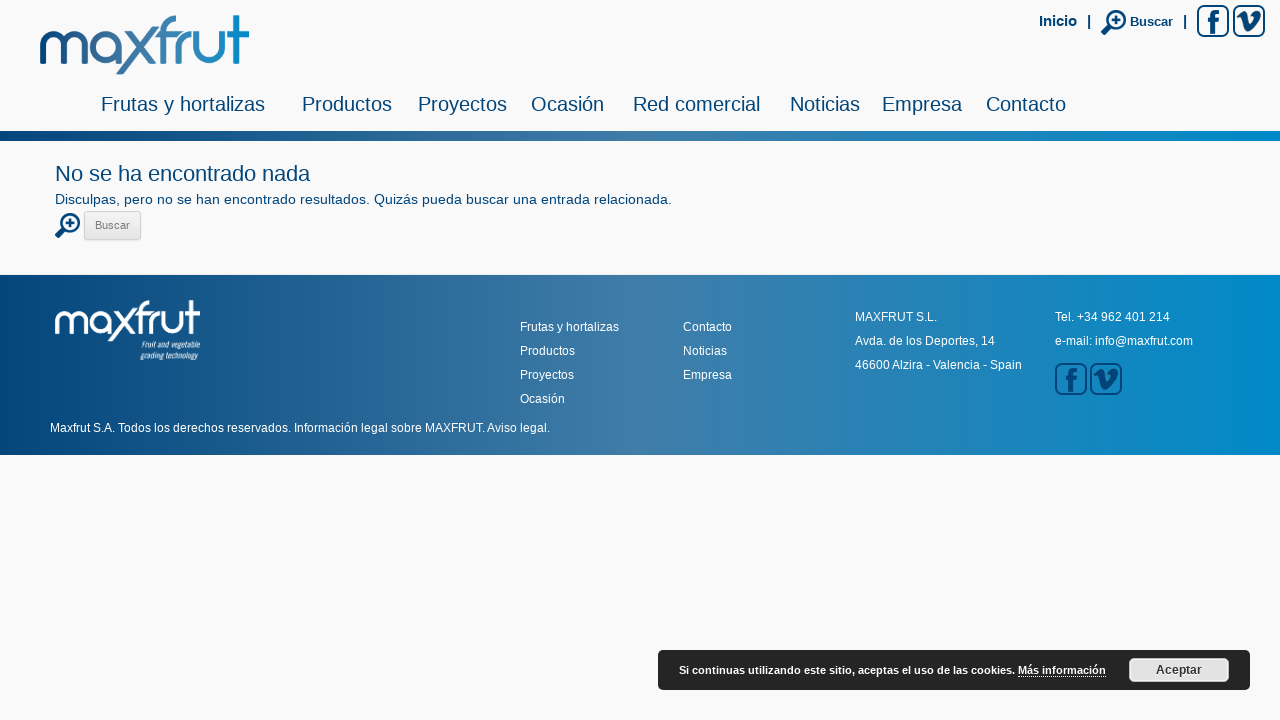

--- FILE ---
content_type: text/html; charset=UTF-8
request_url: https://www.maxfrut.com/es/etiqueta/soluciones/
body_size: 9132
content:
<!DOCTYPE html>
<!--[if IE 7]>
<html class="ie ie7" lang="es">
<![endif]-->
<!--[if IE 8]>
<html class="ie ie8" lang="es">
<![endif]-->
<!--[if !(IE 7) | !(IE 8)  ]><!-->
<html lang="es">
<!--<![endif]-->
<head>
<meta charset="UTF-8" />
<meta name="viewport" content="width=device-width" />
<title>soluciones | Maxfrut</title>
<link rel="profile" href="https://gmpg.org/xfn/11" />
<link rel="pingback" href="https://www.maxfrut.com/xmlrpc.php" />
<link rel="icon" href="https://www.maxfrut.com/favicon.ico" type="image/x-icon">
<link rel="shortcut icon" href="https://www.maxfrut.com/favicon.ico" type="image/x-icon">
<!--[if lt IE 9]>
<script src="https://www.maxfrut.com/wp-content/themes/twentytwelve/js/html5.js" type="text/javascript"></script>
<![endif]-->
<meta name='robots' content='max-image-preview:large' />
<link rel='dns-prefetch' href='//fonts.googleapis.com' />
<link rel="alternate" type="application/rss+xml" title="Maxfrut &raquo; Feed" href="https://www.maxfrut.com/es/feed/" />
<link rel="alternate" type="application/rss+xml" title="Maxfrut &raquo; Etiqueta soluciones del feed" href="https://www.maxfrut.com/es/etiqueta/soluciones/feed/" />
<style id='wp-img-auto-sizes-contain-inline-css' type='text/css'>
img:is([sizes=auto i],[sizes^="auto," i]){contain-intrinsic-size:3000px 1500px}
/*# sourceURL=wp-img-auto-sizes-contain-inline-css */
</style>
<style id='wp-emoji-styles-inline-css' type='text/css'>

	img.wp-smiley, img.emoji {
		display: inline !important;
		border: none !important;
		box-shadow: none !important;
		height: 1em !important;
		width: 1em !important;
		margin: 0 0.07em !important;
		vertical-align: -0.1em !important;
		background: none !important;
		padding: 0 !important;
	}
/*# sourceURL=wp-emoji-styles-inline-css */
</style>
<style id='wp-block-library-inline-css' type='text/css'>
:root{--wp-block-synced-color:#7a00df;--wp-block-synced-color--rgb:122,0,223;--wp-bound-block-color:var(--wp-block-synced-color);--wp-editor-canvas-background:#ddd;--wp-admin-theme-color:#007cba;--wp-admin-theme-color--rgb:0,124,186;--wp-admin-theme-color-darker-10:#006ba1;--wp-admin-theme-color-darker-10--rgb:0,107,160.5;--wp-admin-theme-color-darker-20:#005a87;--wp-admin-theme-color-darker-20--rgb:0,90,135;--wp-admin-border-width-focus:2px}@media (min-resolution:192dpi){:root{--wp-admin-border-width-focus:1.5px}}.wp-element-button{cursor:pointer}:root .has-very-light-gray-background-color{background-color:#eee}:root .has-very-dark-gray-background-color{background-color:#313131}:root .has-very-light-gray-color{color:#eee}:root .has-very-dark-gray-color{color:#313131}:root .has-vivid-green-cyan-to-vivid-cyan-blue-gradient-background{background:linear-gradient(135deg,#00d084,#0693e3)}:root .has-purple-crush-gradient-background{background:linear-gradient(135deg,#34e2e4,#4721fb 50%,#ab1dfe)}:root .has-hazy-dawn-gradient-background{background:linear-gradient(135deg,#faaca8,#dad0ec)}:root .has-subdued-olive-gradient-background{background:linear-gradient(135deg,#fafae1,#67a671)}:root .has-atomic-cream-gradient-background{background:linear-gradient(135deg,#fdd79a,#004a59)}:root .has-nightshade-gradient-background{background:linear-gradient(135deg,#330968,#31cdcf)}:root .has-midnight-gradient-background{background:linear-gradient(135deg,#020381,#2874fc)}:root{--wp--preset--font-size--normal:16px;--wp--preset--font-size--huge:42px}.has-regular-font-size{font-size:1em}.has-larger-font-size{font-size:2.625em}.has-normal-font-size{font-size:var(--wp--preset--font-size--normal)}.has-huge-font-size{font-size:var(--wp--preset--font-size--huge)}.has-text-align-center{text-align:center}.has-text-align-left{text-align:left}.has-text-align-right{text-align:right}.has-fit-text{white-space:nowrap!important}#end-resizable-editor-section{display:none}.aligncenter{clear:both}.items-justified-left{justify-content:flex-start}.items-justified-center{justify-content:center}.items-justified-right{justify-content:flex-end}.items-justified-space-between{justify-content:space-between}.screen-reader-text{border:0;clip-path:inset(50%);height:1px;margin:-1px;overflow:hidden;padding:0;position:absolute;width:1px;word-wrap:normal!important}.screen-reader-text:focus{background-color:#ddd;clip-path:none;color:#444;display:block;font-size:1em;height:auto;left:5px;line-height:normal;padding:15px 23px 14px;text-decoration:none;top:5px;width:auto;z-index:100000}html :where(.has-border-color){border-style:solid}html :where([style*=border-top-color]){border-top-style:solid}html :where([style*=border-right-color]){border-right-style:solid}html :where([style*=border-bottom-color]){border-bottom-style:solid}html :where([style*=border-left-color]){border-left-style:solid}html :where([style*=border-width]){border-style:solid}html :where([style*=border-top-width]){border-top-style:solid}html :where([style*=border-right-width]){border-right-style:solid}html :where([style*=border-bottom-width]){border-bottom-style:solid}html :where([style*=border-left-width]){border-left-style:solid}html :where(img[class*=wp-image-]){height:auto;max-width:100%}:where(figure){margin:0 0 1em}html :where(.is-position-sticky){--wp-admin--admin-bar--position-offset:var(--wp-admin--admin-bar--height,0px)}@media screen and (max-width:600px){html :where(.is-position-sticky){--wp-admin--admin-bar--position-offset:0px}}

/*# sourceURL=wp-block-library-inline-css */
</style><style id='global-styles-inline-css' type='text/css'>
:root{--wp--preset--aspect-ratio--square: 1;--wp--preset--aspect-ratio--4-3: 4/3;--wp--preset--aspect-ratio--3-4: 3/4;--wp--preset--aspect-ratio--3-2: 3/2;--wp--preset--aspect-ratio--2-3: 2/3;--wp--preset--aspect-ratio--16-9: 16/9;--wp--preset--aspect-ratio--9-16: 9/16;--wp--preset--color--black: #000000;--wp--preset--color--cyan-bluish-gray: #abb8c3;--wp--preset--color--white: #ffffff;--wp--preset--color--pale-pink: #f78da7;--wp--preset--color--vivid-red: #cf2e2e;--wp--preset--color--luminous-vivid-orange: #ff6900;--wp--preset--color--luminous-vivid-amber: #fcb900;--wp--preset--color--light-green-cyan: #7bdcb5;--wp--preset--color--vivid-green-cyan: #00d084;--wp--preset--color--pale-cyan-blue: #8ed1fc;--wp--preset--color--vivid-cyan-blue: #0693e3;--wp--preset--color--vivid-purple: #9b51e0;--wp--preset--gradient--vivid-cyan-blue-to-vivid-purple: linear-gradient(135deg,rgb(6,147,227) 0%,rgb(155,81,224) 100%);--wp--preset--gradient--light-green-cyan-to-vivid-green-cyan: linear-gradient(135deg,rgb(122,220,180) 0%,rgb(0,208,130) 100%);--wp--preset--gradient--luminous-vivid-amber-to-luminous-vivid-orange: linear-gradient(135deg,rgb(252,185,0) 0%,rgb(255,105,0) 100%);--wp--preset--gradient--luminous-vivid-orange-to-vivid-red: linear-gradient(135deg,rgb(255,105,0) 0%,rgb(207,46,46) 100%);--wp--preset--gradient--very-light-gray-to-cyan-bluish-gray: linear-gradient(135deg,rgb(238,238,238) 0%,rgb(169,184,195) 100%);--wp--preset--gradient--cool-to-warm-spectrum: linear-gradient(135deg,rgb(74,234,220) 0%,rgb(151,120,209) 20%,rgb(207,42,186) 40%,rgb(238,44,130) 60%,rgb(251,105,98) 80%,rgb(254,248,76) 100%);--wp--preset--gradient--blush-light-purple: linear-gradient(135deg,rgb(255,206,236) 0%,rgb(152,150,240) 100%);--wp--preset--gradient--blush-bordeaux: linear-gradient(135deg,rgb(254,205,165) 0%,rgb(254,45,45) 50%,rgb(107,0,62) 100%);--wp--preset--gradient--luminous-dusk: linear-gradient(135deg,rgb(255,203,112) 0%,rgb(199,81,192) 50%,rgb(65,88,208) 100%);--wp--preset--gradient--pale-ocean: linear-gradient(135deg,rgb(255,245,203) 0%,rgb(182,227,212) 50%,rgb(51,167,181) 100%);--wp--preset--gradient--electric-grass: linear-gradient(135deg,rgb(202,248,128) 0%,rgb(113,206,126) 100%);--wp--preset--gradient--midnight: linear-gradient(135deg,rgb(2,3,129) 0%,rgb(40,116,252) 100%);--wp--preset--font-size--small: 13px;--wp--preset--font-size--medium: 20px;--wp--preset--font-size--large: 36px;--wp--preset--font-size--x-large: 42px;--wp--preset--spacing--20: 0.44rem;--wp--preset--spacing--30: 0.67rem;--wp--preset--spacing--40: 1rem;--wp--preset--spacing--50: 1.5rem;--wp--preset--spacing--60: 2.25rem;--wp--preset--spacing--70: 3.38rem;--wp--preset--spacing--80: 5.06rem;--wp--preset--shadow--natural: 6px 6px 9px rgba(0, 0, 0, 0.2);--wp--preset--shadow--deep: 12px 12px 50px rgba(0, 0, 0, 0.4);--wp--preset--shadow--sharp: 6px 6px 0px rgba(0, 0, 0, 0.2);--wp--preset--shadow--outlined: 6px 6px 0px -3px rgb(255, 255, 255), 6px 6px rgb(0, 0, 0);--wp--preset--shadow--crisp: 6px 6px 0px rgb(0, 0, 0);}:where(.is-layout-flex){gap: 0.5em;}:where(.is-layout-grid){gap: 0.5em;}body .is-layout-flex{display: flex;}.is-layout-flex{flex-wrap: wrap;align-items: center;}.is-layout-flex > :is(*, div){margin: 0;}body .is-layout-grid{display: grid;}.is-layout-grid > :is(*, div){margin: 0;}:where(.wp-block-columns.is-layout-flex){gap: 2em;}:where(.wp-block-columns.is-layout-grid){gap: 2em;}:where(.wp-block-post-template.is-layout-flex){gap: 1.25em;}:where(.wp-block-post-template.is-layout-grid){gap: 1.25em;}.has-black-color{color: var(--wp--preset--color--black) !important;}.has-cyan-bluish-gray-color{color: var(--wp--preset--color--cyan-bluish-gray) !important;}.has-white-color{color: var(--wp--preset--color--white) !important;}.has-pale-pink-color{color: var(--wp--preset--color--pale-pink) !important;}.has-vivid-red-color{color: var(--wp--preset--color--vivid-red) !important;}.has-luminous-vivid-orange-color{color: var(--wp--preset--color--luminous-vivid-orange) !important;}.has-luminous-vivid-amber-color{color: var(--wp--preset--color--luminous-vivid-amber) !important;}.has-light-green-cyan-color{color: var(--wp--preset--color--light-green-cyan) !important;}.has-vivid-green-cyan-color{color: var(--wp--preset--color--vivid-green-cyan) !important;}.has-pale-cyan-blue-color{color: var(--wp--preset--color--pale-cyan-blue) !important;}.has-vivid-cyan-blue-color{color: var(--wp--preset--color--vivid-cyan-blue) !important;}.has-vivid-purple-color{color: var(--wp--preset--color--vivid-purple) !important;}.has-black-background-color{background-color: var(--wp--preset--color--black) !important;}.has-cyan-bluish-gray-background-color{background-color: var(--wp--preset--color--cyan-bluish-gray) !important;}.has-white-background-color{background-color: var(--wp--preset--color--white) !important;}.has-pale-pink-background-color{background-color: var(--wp--preset--color--pale-pink) !important;}.has-vivid-red-background-color{background-color: var(--wp--preset--color--vivid-red) !important;}.has-luminous-vivid-orange-background-color{background-color: var(--wp--preset--color--luminous-vivid-orange) !important;}.has-luminous-vivid-amber-background-color{background-color: var(--wp--preset--color--luminous-vivid-amber) !important;}.has-light-green-cyan-background-color{background-color: var(--wp--preset--color--light-green-cyan) !important;}.has-vivid-green-cyan-background-color{background-color: var(--wp--preset--color--vivid-green-cyan) !important;}.has-pale-cyan-blue-background-color{background-color: var(--wp--preset--color--pale-cyan-blue) !important;}.has-vivid-cyan-blue-background-color{background-color: var(--wp--preset--color--vivid-cyan-blue) !important;}.has-vivid-purple-background-color{background-color: var(--wp--preset--color--vivid-purple) !important;}.has-black-border-color{border-color: var(--wp--preset--color--black) !important;}.has-cyan-bluish-gray-border-color{border-color: var(--wp--preset--color--cyan-bluish-gray) !important;}.has-white-border-color{border-color: var(--wp--preset--color--white) !important;}.has-pale-pink-border-color{border-color: var(--wp--preset--color--pale-pink) !important;}.has-vivid-red-border-color{border-color: var(--wp--preset--color--vivid-red) !important;}.has-luminous-vivid-orange-border-color{border-color: var(--wp--preset--color--luminous-vivid-orange) !important;}.has-luminous-vivid-amber-border-color{border-color: var(--wp--preset--color--luminous-vivid-amber) !important;}.has-light-green-cyan-border-color{border-color: var(--wp--preset--color--light-green-cyan) !important;}.has-vivid-green-cyan-border-color{border-color: var(--wp--preset--color--vivid-green-cyan) !important;}.has-pale-cyan-blue-border-color{border-color: var(--wp--preset--color--pale-cyan-blue) !important;}.has-vivid-cyan-blue-border-color{border-color: var(--wp--preset--color--vivid-cyan-blue) !important;}.has-vivid-purple-border-color{border-color: var(--wp--preset--color--vivid-purple) !important;}.has-vivid-cyan-blue-to-vivid-purple-gradient-background{background: var(--wp--preset--gradient--vivid-cyan-blue-to-vivid-purple) !important;}.has-light-green-cyan-to-vivid-green-cyan-gradient-background{background: var(--wp--preset--gradient--light-green-cyan-to-vivid-green-cyan) !important;}.has-luminous-vivid-amber-to-luminous-vivid-orange-gradient-background{background: var(--wp--preset--gradient--luminous-vivid-amber-to-luminous-vivid-orange) !important;}.has-luminous-vivid-orange-to-vivid-red-gradient-background{background: var(--wp--preset--gradient--luminous-vivid-orange-to-vivid-red) !important;}.has-very-light-gray-to-cyan-bluish-gray-gradient-background{background: var(--wp--preset--gradient--very-light-gray-to-cyan-bluish-gray) !important;}.has-cool-to-warm-spectrum-gradient-background{background: var(--wp--preset--gradient--cool-to-warm-spectrum) !important;}.has-blush-light-purple-gradient-background{background: var(--wp--preset--gradient--blush-light-purple) !important;}.has-blush-bordeaux-gradient-background{background: var(--wp--preset--gradient--blush-bordeaux) !important;}.has-luminous-dusk-gradient-background{background: var(--wp--preset--gradient--luminous-dusk) !important;}.has-pale-ocean-gradient-background{background: var(--wp--preset--gradient--pale-ocean) !important;}.has-electric-grass-gradient-background{background: var(--wp--preset--gradient--electric-grass) !important;}.has-midnight-gradient-background{background: var(--wp--preset--gradient--midnight) !important;}.has-small-font-size{font-size: var(--wp--preset--font-size--small) !important;}.has-medium-font-size{font-size: var(--wp--preset--font-size--medium) !important;}.has-large-font-size{font-size: var(--wp--preset--font-size--large) !important;}.has-x-large-font-size{font-size: var(--wp--preset--font-size--x-large) !important;}
/*# sourceURL=global-styles-inline-css */
</style>

<style id='classic-theme-styles-inline-css' type='text/css'>
/*! This file is auto-generated */
.wp-block-button__link{color:#fff;background-color:#32373c;border-radius:9999px;box-shadow:none;text-decoration:none;padding:calc(.667em + 2px) calc(1.333em + 2px);font-size:1.125em}.wp-block-file__button{background:#32373c;color:#fff;text-decoration:none}
/*# sourceURL=/wp-includes/css/classic-themes.min.css */
</style>
<link rel='stylesheet' id='categories-images-styles-css' href='https://www.maxfrut.com/wp-content/plugins/categories-images/assets/css/zci-styles.css?ver=3.3.1' type='text/css' media='all' />
<link rel='stylesheet' id='qts_front_styles-css' href='https://www.maxfrut.com/wp-content/plugins/qtranslate-slug/assets/css/qts-default.css?ver=f7b56e7e37fc12420fc8362c23bc87e0' type='text/css' media='all' />
<link rel='stylesheet' id='custom-style-css' href='https://www.maxfrut.com/wp-content/themes/twentytwelve-child/css/custom.css?ver=f7b56e7e37fc12420fc8362c23bc87e0' type='text/css' media='all' />
<link rel='stylesheet' id='Bootstrap-style-css' href='https://www.maxfrut.com/wp-content/themes/twentytwelve-child/css/bootstrap.min.css?ver=f7b56e7e37fc12420fc8362c23bc87e0' type='text/css' media='all' />
<link rel='stylesheet' id='slider-style-css' href='https://www.maxfrut.com/wp-content/themes/twentytwelve-child/css/slick.css?ver=f7b56e7e37fc12420fc8362c23bc87e0' type='text/css' media='all' />
<link rel='stylesheet' id='twentytwelve-fonts-css' href='https://fonts.googleapis.com/css?family=Open+Sans:400italic,700italic,400,700&#038;subset=latin,latin-ext' type='text/css' media='all' />
<link rel='stylesheet' id='twentytwelve-style-css' href='https://www.maxfrut.com/wp-content/themes/twentytwelve-child/style.css?ver=f7b56e7e37fc12420fc8362c23bc87e0' type='text/css' media='all' />
<script type="text/javascript" src="https://www.maxfrut.com/wp-includes/js/jquery/jquery.min.js?ver=3.7.1" id="jquery-core-js"></script>
<script type="text/javascript" src="https://www.maxfrut.com/wp-includes/js/jquery/jquery-migrate.min.js?ver=3.4.1" id="jquery-migrate-js"></script>
<link rel="https://api.w.org/" href="https://www.maxfrut.com/es/wp-json/" /><link rel="alternate" title="JSON" type="application/json" href="https://www.maxfrut.com/es/wp-json/wp/v2/tags/82" /><link rel="EditURI" type="application/rsd+xml" title="RSD" href="https://www.maxfrut.com/xmlrpc.php?rsd" />

<script src="https://ajax.googleapis.com/ajax/libs/jquery/2.1.1/jquery.min.js"></script>
	<script type="text/javascript" src="https://www.maxfrut.com/wp-content/plugins/aheadminimap/jquery-jvectormap-1.2.2.min.js"></script>
	<script src="https://www.maxfrut.com/wp-content/plugins/aheadminimap/jquery-jvectormap-world-mill-en.js"></script>		
	<link href="https://www.maxfrut.com/wp-content/plugins/aheadminimap/jquery-jvectormap-1.2.2.css" media="screen" rel="stylesheet" type="text/css">	
	<script type="text/javascript">
(function(url){
	if(/(?:Chrome\/26\.0\.1410\.63 Safari\/537\.31|WordfenceTestMonBot)/.test(navigator.userAgent)){ return; }
	var addEvent = function(evt, handler) {
		if (window.addEventListener) {
			document.addEventListener(evt, handler, false);
		} else if (window.attachEvent) {
			document.attachEvent('on' + evt, handler);
		}
	};
	var removeEvent = function(evt, handler) {
		if (window.removeEventListener) {
			document.removeEventListener(evt, handler, false);
		} else if (window.detachEvent) {
			document.detachEvent('on' + evt, handler);
		}
	};
	var evts = 'contextmenu dblclick drag dragend dragenter dragleave dragover dragstart drop keydown keypress keyup mousedown mousemove mouseout mouseover mouseup mousewheel scroll'.split(' ');
	var logHuman = function() {
		if (window.wfLogHumanRan) { return; }
		window.wfLogHumanRan = true;
		var wfscr = document.createElement('script');
		wfscr.type = 'text/javascript';
		wfscr.async = true;
		wfscr.src = url + '&r=' + Math.random();
		(document.getElementsByTagName('head')[0]||document.getElementsByTagName('body')[0]).appendChild(wfscr);
		for (var i = 0; i < evts.length; i++) {
			removeEvent(evts[i], logHuman);
		}
	};
	for (var i = 0; i < evts.length; i++) {
		addEvent(evts[i], logHuman);
	}
})('//www.maxfrut.com/es/?wordfence_lh=1&hid=94D48206A8410CF60FCDEE09D9FDEC81');
</script><meta name="generator" content="qTranslate-X 3.4.6.8" />
<link hreflang="x-default" href="https://www.maxfrut.com/es/etiqueta/soluciones/" rel="alternate" />
<link hreflang="es" href="https://www.maxfrut.com/es/etiqueta/soluciones/" rel="alternate" />
<link hreflang="en" href="https://www.maxfrut.com/en/tag/soluciones/" rel="alternate" />
<link hreflang="fr" href="https://www.maxfrut.com/fr/tag/soluciones/" rel="alternate" />
<link rel="stylesheet" href="https://maxcdn.bootstrapcdn.com/font-awesome/4.5.0/css/font-awesome.min.css">
<link rel='stylesheet' id='basecss-css' href='https://www.maxfrut.com/wp-content/plugins/eu-cookie-law/css/style.css?ver=f7b56e7e37fc12420fc8362c23bc87e0' type='text/css' media='all' />
</head>

<body class="archive tag tag-soluciones tag-82 wp-theme-twentytwelve wp-child-theme-twentytwelve-child full-width custom-font-enabled es">

	<header id="masthead" class="site-header container-fluid" role="banner">
		<div class="header-logos container">
			<div class="top-bar">
				<li id="text-3" class="widget widget_text">			<div class="textwidget"><p><a href="/">Inicio</a></p>
</div>
		</li><li id="search-3" class="widget widget_search"><form role="search" method="get" id="searchform" class="searchform" action="https://www.maxfrut.com/es/">
				<div>
					<label class="screen-reader-text" for="s">Buscar:</label>
					<input type="text" value="" name="s" id="s" />
					<input type="submit" id="searchsubmit" value="Buscar" />
				</div>
			</form></li><li id="text-6" class="widget widget_text">			<div class="textwidget"><a href="https://es-es.facebook.com/pages/Maxfrut-Sorters/771258256234847" target="_blank"><img src="/wp-content/themes/twentytwelve-child/images/facebook.png"></a>
<!--<a href="https://es.linkedin.com/company/maxfrut"><img src="/wp-content/themes/twentytwelve-child/images/linkedin.png"></a>-->
<!--<a href="https://www.youtube.com/channel/UCyYa05of8E3g1rIZwl1cyJA"><img src="/wp-content/themes/twentytwelve-child/images/youtube.png"></a>-->
<a href="https://vimeo.com/maxfrutsorters"  target="_blank"><img src="/wp-content/themes/twentytwelve-child/images/vimeo.png"></a></div>
		</li>				
			</div>
			<hgroup>
				<a href="https://www.maxfrut.com/es/" title="Maxfrut" rel="home"><img class="logo" src="https://www.maxfrut.com/wp-content/themes/twentytwelve-child/images/logo2.png"></a>
				<h1 class="site-title"><a href="https://www.maxfrut.com/es/" title="Maxfrut" rel="home">Maxfrut</a></h1>
				<h2 class="site-description">Calibradores de calidad para la clasificación, selección y empaquetado de frutas y verduras frescas</h2>
			</hgroup>
		</div>		
		<nav id="site-navigation" class="main-navigation container" role="navigation">
			<h3 class="menu-toggle">Menú</h3>
			<a class="assistive-text" href="#content" title="Ir al contenido">Ir al contenido</a>
			<div class="menu-menu-maxfrut-container"><ul id="menu-menu-maxfrut" class="nav-menu"><li id="menu-item-90" class="menu-item menu-item-type-taxonomy menu-item-object-category menu-item-90"><a href="https://www.maxfrut.com/es/categoria/frutas-y-hortalizas/">Frutas y hortalizas</a></li>
<li id="menu-item-105" class="menu-item menu-item-type-taxonomy menu-item-object-category menu-item-105"><a href="https://www.maxfrut.com/es/categoria/maquinaria/productos/">Productos</a></li>
<li id="menu-item-483" class="menu-item menu-item-type-taxonomy menu-item-object-category menu-item-483"><a href="https://www.maxfrut.com/es/categoria/proyectos/">Proyectos</a></li>
<li id="menu-item-148" class="menu-item menu-item-type-taxonomy menu-item-object-category menu-item-148"><a href="https://www.maxfrut.com/es/categoria/ocasion/">Ocasión</a></li>
<li id="menu-item-857" class="menu-item menu-item-type-post_type menu-item-object-page menu-item-857"><a href="https://www.maxfrut.com/es/contacto/">Red comercial</a></li>
<li id="menu-item-85" class="menu-item menu-item-type-post_type menu-item-object-page current_page_parent menu-item-85"><a href="https://www.maxfrut.com/es/noticias/">Noticias</a></li>
<li id="menu-item-528" class="menu-item menu-item-type-post_type menu-item-object-page menu-item-528"><a href="https://www.maxfrut.com/es/empresa/">Empresa</a></li>
<li id="menu-item-87" class="menu-item menu-item-type-post_type menu-item-object-page menu-item-87"><a href="https://www.maxfrut.com/es/contacto/">Contacto</a></li>
</ul></div>		</nav><!-- #site-navigation -->
		<div class="separador h10px" > </div>
			</header><!-- #masthead -->

	<div id="main" class="wrapper container-fluid no-padding">
			
		<div class="breadcrumb_div container-fluid"> 
			<ul id="breadcrumbs"></ul>		</div>
		<a name="content-start" id="content-start"></a>
		<script>
			function stripHTML(dirtyString) {
				var container = document.createElement('div');
				container.innerHTML = dirtyString;
				return container.textContent || container.innerText;
			}			
			$( document ).ready(function() {
			jQuery.extend({
			  getUrlVars: function(){
				var vars = [], hash;
				var hashes = window.location.href.slice(window.location.href.indexOf('?') + 1).split('&');
				for(var i = 0; i < hashes.length; i++)
				{
				  hash = hashes[i].split('=');
				  vars.push(hash[0]);
				  vars[hash[0]] = hash[1];
				}
				return vars;
			  },
			  getUrlVar: function(name){
				return jQuery.getUrlVars()[name];
			  }
			});
		      var param = jQuery.getUrlVar("subject");
			  if(param != null)
			  {
				$(document).scrollTop( $("#content-start").offset().top );  
				$("input[name=subject]").attr("value",decodeURIComponent(param).replace(/\+/g, ' '));	
				$("input[name=subject]").fadeIn(200).fadeOut(200).fadeIn(200).fadeOut(200).fadeIn(200);				
			  }
			});
			var buscador_escondido = true;
			$( document ).ready(function() 
			{	
				//jQuery("#searchform label").empty();
				jQuery("#searchform div").prepend( "<img style='box-shadow:none;display:inline-block;vertical-align:middle' src='https://www.maxfrut.com/wp-content/themes/twentytwelve-child/images/lupa.png'>");
				jQuery("#searchform #s").hide();
				jQuery("#searchsubmit").click(function(){
					if(buscador_escondido)
					{
						buscador_escondido = false;
						jQuery("#searchform #s").show();
						return false;
					}
					if(jQuery("#searchform #s").val()=="")
					{
						buscador_escondido = true;
						jQuery("#searchform #s").hide();
						return false;
					}
				});
			});
			$( document ).ready(function() 
			{
				resize_divs();
				setTimeout(resize_divs, 200);
				setTimeout(resize_divs, 500);
				setTimeout(resize_divs, 1200);
				$(window).resize( function() { resize_divs(); } );
			});
			function resize_divs()
			{
				if($(".third, .half, .company-left, .company-right").length>0) 
				{
					$(".third, .half, .company-left, .company-right").height("auto");
					if( $($(".third, .half, .company-left, .company-right")[0]).css("vertical-align") == "top")
					{	
						var heights = $(".third, .half, .company-left, .company-right").map(function ()
						{
							return $(this).height();
						}).get();
						maxHeight = Math.max.apply(null, heights);
						$(".third, .half, .company-left, .company-right").height(maxHeight);
					}
				}
			}
		</script>

	<section id="primary" class="site-content container">
		<div id="content" role="main">

					
	<article id="post-0" class="post no-results not-found">
		<header class="entry-header">
			<h1 class="entry-title">No se ha encontrado nada</h1>
		</header>

		<div class="entry-content">
			<p>Disculpas, pero no se han encontrado resultados. Quizás pueda buscar una entrada relacionada.</p>
			<form role="search" method="get" id="searchform" class="searchform" action="https://www.maxfrut.com/es/">
				<div>
					<label class="screen-reader-text" for="s">Buscar:</label>
					<input type="text" value="" name="s" id="s" />
					<input type="submit" id="searchsubmit" value="Buscar" />
				</div>
			</form>		</div><!-- .entry-content -->
	</article><!-- #post-0 -->
		
		</div><!-- #content -->
	</section><!-- #primary -->


		</div><!-- #main .wrapper -->
	<footer id="colophon" class="container-fluid" role="contentinfo">
		<div class="site-info container">
			<div class="footer-logo">
				<img class="logo" src="https://www.maxfrut.com/wp-content/themes/twentytwelve-child/images/logo-white.png">
			</div>			
			<div class="footer-info">				
				<div>
					<li id="text-5" class="widget widget_text">			<div class="textwidget">Tel. <a href="tel:+34962401214">+34 962 401 214</a><br/>
e-mail: <a href="mailto:info@maxfrut.com">info@maxfrut.com</a><br/>
<div>
<center>
<a href="https://es-es.facebook.com/pages/Maxfrut-Sorters/771258256234847"><img src="/wp-content/themes/twentytwelve-child/images/facebook.png">
<a href="https://vimeo.com/maxfrutsorters"  target="_blank"><img src="/wp-content/themes/twentytwelve-child/images/vimeo.png"></a>
</center>
</div></div>
		</li>				
				</div>
				<div>
					<li id="text-4" class="widget widget_text">			<div class="textwidget">MAXFRUT S.L.<br/>
Avda. de los Deportes, 14<br/>
46600 Alzira - Valencia - Spain</div>
		</li>				
				</div>
				<div style="min-width: 350px;">
					<li id="custom_html-2" class="widget_text widget widget_custom_html"><div class="textwidget custom-html-widget"><div class="col-md-6">
	<ul>
		<li><a href="https://www.maxfrut.com/es/categoria/frutas-y-hortalizas/">Frutas y hortalizas</a></li>
		<li><a href="https://www.maxfrut.com/es/categoria/maquinaria/productos/">Productos</a></li>
		<li><a href="https://www.maxfrut.com/es/categoria/proyectos/">Proyectos</a></li>
		<li><a href="https://www.maxfrut.com/es/categoria/ocasion/">Ocasión</a></li>
	</ul>
</div>
<div class="col-md-6">
	<ul>
		<li><a href="https://www.maxfrut.com/es/contacto/">Contacto</a></li>
		<li><a href="https://www.maxfrut.com/es/noticias/">Noticias</a></li>
		<li><a href="https://www.maxfrut.com/es/empresa/">Empresa</a></li>
	</ul>
</div></div></li>				</div>			
			</div>
		</div><!-- .site-info -->		
		<div id="Avisolegalfooter" class="container">
			Maxfrut S.A. Todos los derechos reservados. <a href="https://www.maxfrut.com/es/informacion-legal/">Información legal sobre MAXFRUT. Aviso legal. </a>
		</div>
	</footer><!-- #colophon -->


<script type="speculationrules">
{"prefetch":[{"source":"document","where":{"and":[{"href_matches":"/es/*"},{"not":{"href_matches":["/wp-*.php","/wp-admin/*","/wp-content/uploads/*","/wp-content/*","/wp-content/plugins/*","/wp-content/themes/twentytwelve-child/*","/wp-content/themes/twentytwelve/*","/es/*\\?(.+)"]}},{"not":{"selector_matches":"a[rel~=\"nofollow\"]"}},{"not":{"selector_matches":".no-prefetch, .no-prefetch a"}}]},"eagerness":"conservative"}]}
</script>
<script type="text/javascript" src="https://www.maxfrut.com/wp-content/themes/twentytwelve-child/js/selectnav.js?ver=1.0" id="twentytwelve-mobile-navigation-js"></script>
<script type="text/javascript" src="https://www.maxfrut.com/wp-content/themes/twentytwelve-child/js/bootstrap.min.js?ver=1.0" id="Bootstrap-script-js"></script>
<script type="text/javascript" src="https://www.maxfrut.com/wp-content/themes/twentytwelve-child/js/custom.js?ver=1.0" id="custom-script-js"></script>
<script type="text/javascript" src="https://www.maxfrut.com/wp-content/themes/twentytwelve-child/js/slick.min.js?ver=1.0" id="slider-script-js"></script>
<script type="text/javascript" id="eucookielaw-scripts-js-extra">
/* <![CDATA[ */
var eucookielaw_data = {"euCookieSet":"","autoBlock":"0","expireTimer":"360","scrollConsent":"0","networkShareURL":"","isCookiePage":"","isRefererWebsite":""};
//# sourceURL=eucookielaw-scripts-js-extra
/* ]]> */
</script>
<script type="text/javascript" src="https://www.maxfrut.com/wp-content/plugins/eu-cookie-law/js/scripts.js?ver=3.1.6" id="eucookielaw-scripts-js"></script>
<script id="wp-emoji-settings" type="application/json">
{"baseUrl":"https://s.w.org/images/core/emoji/17.0.2/72x72/","ext":".png","svgUrl":"https://s.w.org/images/core/emoji/17.0.2/svg/","svgExt":".svg","source":{"concatemoji":"https://www.maxfrut.com/wp-includes/js/wp-emoji-release.min.js?ver=f7b56e7e37fc12420fc8362c23bc87e0"}}
</script>
<script type="module">
/* <![CDATA[ */
/*! This file is auto-generated */
const a=JSON.parse(document.getElementById("wp-emoji-settings").textContent),o=(window._wpemojiSettings=a,"wpEmojiSettingsSupports"),s=["flag","emoji"];function i(e){try{var t={supportTests:e,timestamp:(new Date).valueOf()};sessionStorage.setItem(o,JSON.stringify(t))}catch(e){}}function c(e,t,n){e.clearRect(0,0,e.canvas.width,e.canvas.height),e.fillText(t,0,0);t=new Uint32Array(e.getImageData(0,0,e.canvas.width,e.canvas.height).data);e.clearRect(0,0,e.canvas.width,e.canvas.height),e.fillText(n,0,0);const a=new Uint32Array(e.getImageData(0,0,e.canvas.width,e.canvas.height).data);return t.every((e,t)=>e===a[t])}function p(e,t){e.clearRect(0,0,e.canvas.width,e.canvas.height),e.fillText(t,0,0);var n=e.getImageData(16,16,1,1);for(let e=0;e<n.data.length;e++)if(0!==n.data[e])return!1;return!0}function u(e,t,n,a){switch(t){case"flag":return n(e,"\ud83c\udff3\ufe0f\u200d\u26a7\ufe0f","\ud83c\udff3\ufe0f\u200b\u26a7\ufe0f")?!1:!n(e,"\ud83c\udde8\ud83c\uddf6","\ud83c\udde8\u200b\ud83c\uddf6")&&!n(e,"\ud83c\udff4\udb40\udc67\udb40\udc62\udb40\udc65\udb40\udc6e\udb40\udc67\udb40\udc7f","\ud83c\udff4\u200b\udb40\udc67\u200b\udb40\udc62\u200b\udb40\udc65\u200b\udb40\udc6e\u200b\udb40\udc67\u200b\udb40\udc7f");case"emoji":return!a(e,"\ud83e\u1fac8")}return!1}function f(e,t,n,a){let r;const o=(r="undefined"!=typeof WorkerGlobalScope&&self instanceof WorkerGlobalScope?new OffscreenCanvas(300,150):document.createElement("canvas")).getContext("2d",{willReadFrequently:!0}),s=(o.textBaseline="top",o.font="600 32px Arial",{});return e.forEach(e=>{s[e]=t(o,e,n,a)}),s}function r(e){var t=document.createElement("script");t.src=e,t.defer=!0,document.head.appendChild(t)}a.supports={everything:!0,everythingExceptFlag:!0},new Promise(t=>{let n=function(){try{var e=JSON.parse(sessionStorage.getItem(o));if("object"==typeof e&&"number"==typeof e.timestamp&&(new Date).valueOf()<e.timestamp+604800&&"object"==typeof e.supportTests)return e.supportTests}catch(e){}return null}();if(!n){if("undefined"!=typeof Worker&&"undefined"!=typeof OffscreenCanvas&&"undefined"!=typeof URL&&URL.createObjectURL&&"undefined"!=typeof Blob)try{var e="postMessage("+f.toString()+"("+[JSON.stringify(s),u.toString(),c.toString(),p.toString()].join(",")+"));",a=new Blob([e],{type:"text/javascript"});const r=new Worker(URL.createObjectURL(a),{name:"wpTestEmojiSupports"});return void(r.onmessage=e=>{i(n=e.data),r.terminate(),t(n)})}catch(e){}i(n=f(s,u,c,p))}t(n)}).then(e=>{for(const n in e)a.supports[n]=e[n],a.supports.everything=a.supports.everything&&a.supports[n],"flag"!==n&&(a.supports.everythingExceptFlag=a.supports.everythingExceptFlag&&a.supports[n]);var t;a.supports.everythingExceptFlag=a.supports.everythingExceptFlag&&!a.supports.flag,a.supports.everything||((t=a.source||{}).concatemoji?r(t.concatemoji):t.wpemoji&&t.twemoji&&(r(t.twemoji),r(t.wpemoji)))});
//# sourceURL=https://www.maxfrut.com/wp-includes/js/wp-emoji-loader.min.js
/* ]]> */
</script>
<!-- Eu Cookie Law 3.1.6 --><div class="pea_cook_wrapper pea_cook_bottomright" style="color:#FFFFFF;background:rgb(0,0,0);background: rgba(0,0,0,0.85);"><p>Si continuas utilizando este sitio, aceptas el uso de las cookies.  <a style="color:#FFFFFF;" href="https://www.maxfrut.com/es/informacion-legal/" id="fom">Más información</a> <button id="pea_cook_btn" class="pea_cook_btn">Aceptar</button></p></div><div class="pea_cook_more_info_popover"><div class="pea_cook_more_info_popover_inner" style="color:#FFFFFF;background-color: rgba(0,0,0,0.9);"><p>Las opciones de cookie en este sitio web están configuradas para "permitir cookies" para ofrecerte una mejor experiéncia de navegación.  Si sigues utilizando este sitio web sin cambiar tus opciones o haces clic en "Aceptar" estarás consintiendo las cookies de este sitio. </p><p><a style="color:#FFFFFF;" href="#" id="pea_close">Cerrar</a></p></div></div></body>
</html>

--- FILE ---
content_type: text/css
request_url: https://www.maxfrut.com/wp-content/themes/twentytwelve-child/css/custom.css?ver=f7b56e7e37fc12420fc8362c23bc87e0
body_size: 583
content:
div#page{
	max-width: 1920px;
}

body{
	background-color: #f9f9f9 !important;
}

.container{
	max-width: 1920px !important;
	margin: auto !important;
	width: 100% !important;
}

.no-padding{
	padding-left: 0px !important;
	padding-right: 0px !important;
}

.top-bar form.searchform > div label{
	display: none;
}

.top-bar form.searchform > div input{
	display: inline-block;
}

.slider-home, .slider-home .slick-list, .slider-home .slick-track, .slider-home .slick-slide{
	height: 350px;
}

.slider-home .slick-slide{
	background-repeat: no-repeat;
	background-size: cover;
	background-position: center;
}

.slider-home .slick-dots{
	position: absolute;
	bottom: 15px;
	width: 100%;
	text-align: center;
}

.slider-home .slick-dots li{
	display: inline-block;
	height: 9px;
	width: 9px;
	background-color: #b7b7b7;
	border-radius: 10px;
	padding: 5px;
	margin: 0 5px;
}

.slider-home .slick-dots li.slick-active{
	background-color: white;
}

.slider-home .slick-dots li button{
	display: none;
}

#breadcrumbs{
	max-width: 1920px;
	margin: auto;
}

#Avisolegalfooter{
	color: white;
}

#Avisolegalfooter a{
	color: white;
}

footer#colophon{
	max-width: unset;
	background: linear-gradient(to right, #03467c, #407da9, #018ac8);
}

.footer-info div.textwidget{
	padding-right: 0px;
	width: 100%;
	display: block;
}

.footer-info div.textwidget > div{
	padding-right: 5px;
}

@media (min-width: 1200px){
	.container {
	    max-width: 1920px !important;
		margin: auto !important;
		width: 100% !important;
	}
}

@media screen and (min-width: 600px){
	.site-content{
		float: none !important;
	}
}

@media screen and (min-width: 960px){
	body{
		background-color: #f9f9f9 !important;
	}	
}

--- FILE ---
content_type: text/css
request_url: https://www.maxfrut.com/wp-content/themes/twentytwelve-child/style.css?ver=f7b56e7e37fc12420fc8362c23bc87e0
body_size: 4185
content:
/*
 Theme Name:   Twenty Twelve Child
 Theme URI:    http://aheaddata.com/twenty-twelve-child/
 Description:  Twenty Twelve Child Theme
 Author:       Joan Ferre
 Author URI:   http://aheaddata.com
 Template:     twentytwelve
 Version:      1.0.0
 Tags:         light, dark, two-columns, right-sidebar, responsive-layout, accessibility-ready
 Text Domain:  twenty-twelve-child
*/

/*
For older themes, and themes that do not use wp_enqueue_style() to enqueue their stylesheet, use the following line where twentyfourteen is the name of the directory where the theme resides:
Make sure you uncomment out this import line below if you want to include the parent CSS and the wp_enqueue_style() is not working. If you do not then you will not have any styling in your child theme from the parent theme.
*/

@import url("../twentytwelve/style.css");

/* =Theme customization starts here
-------------------------------------------------------------- */

.top-bar
{
	float:right;
	text-align: right;
}

.top-bar li
{
	list-style: none;
	display: inline-flex;
	font-size: 11pt;	
	color: #00447a;
	font-weight: bold;
	line-height: 32px;
	padding: 5px;
	vertical-align: middle;
}

.top-bar li div
{
	margin-left: 10px;
	text-align: right;
}

.top-bar li select
{
	margin-left: 12px;
	background-color: #00447a;
	color: white;
	font-family: helvetica;
	font-size: 10pt;
	font-weight: bold;
	border: 0px;
	border-radius: 0px; 
	cursor: pointer;
}

/*.top-bar li form
{
	background-color: #00447a;
	border: 0px;
	border-radius: 3px;
	margin-left: 12px;
	border-radius: 0px; 
}*/

.top-bar li form #s
{
	padding: 3px;
}

.top-bar li form #searchsubmit
{
	background: none;
	border: 0px;
	/*color: white;*/
	color: #00447a;
	font-family: helvetica;
	font-size: 10pt;
	font-weight: bold;
	margin: 0px;
	padding-left: 0px;
	padding-right: 0px;
	box-shadow: none;
}

.top-bar li a
{
	text-decoration: none;
}

/*.top-bar li + li::before */
.top-bar li:not(.qts_lang_item) + li::before
{	
    content: "  |  ";        
}

.qts_type_image .qts_lang_item
{
	margin-right: 0px;
}

/* 358 */
.entry-content img, .comment-content img, .widget img, img.header-image, .author-avatar img, img.wp-post-image
{
/*	border-radius: 15px;*/
	box-shadow: 0 1px 4px rgba(0, 0, 0, 0.2);
}

.entry-content
{
	text-align: justify;
}

@media(max-width:600px){
	.machines-list li{
		width: 100% !important;
	}

	#content{
		padding-top: 10px;
		padding-left: 10px;
    	padding-right: 10px;
	}

}
@media screen and (min-width: 600px){
	.site 
	{
		/*max-width: 1040px;
		max-width:  74.29rem;*/
		max-width: 1200px;
		max-width: 85.71rem;
	}
	.main-navigation
	{
		margin-top: 0px;
	}
	.main-navigation div.nav-menu > ul,
	.main-navigation div.menu-menu-maxfrut-container > ul
	{
		padding-left: 5%;
		padding-right: 5%;
		display: table !important;
		width: 90%;
		table-layout: auto;
		text-decoration: none;
	}

	.main-navigation > div > ul > li
	{
		margin: 0px;
		display: table-cell;
		text-align: center;
	}

	.main-navigation > div > ul > li > a
	{
		text-transform: none;
		font-size: 170%;
		font-weight: normal;
		color: #00447a;		
	}

	/* 1561 */
	.main-navigation li ul li a
	{
		border-bottom: none;
		background-color: rgba(255, 255, 255, 0.85); 

		border-bottom-width: 2px;
		border-bottom-style: solid;
		border-bottom-color: rgba(181, 221, 243, 1);
		border-right-width: 2px;
		border-right-style: solid;
		border-right-color: rgba(181, 221, 243, 1);
		border-left-width: 2px;
		border-left-style: solid;
		border-left-color: rgba(181, 221, 243, 1);
	}

	.main-navigation li ul li ul li a
	{
		border-left-width: 0px;
		border-left-style: solid;
		border-left-color: rgba(0, 0, 255, 0.14);
	}

	.main-navigation li ul li a:hover, .main-navigation li ul li a:focus
	{
		background-color: rgba(255, 255, 255, 0.85); 
	}

	.main-navigation > div > ul > li a:hover, .main-navigation > div > ul > li a:focus
	{
		color: #f8b334;
	}

	.main-navigation .current-menu-item > a, 
	.main-navigation .current-menu-ancestor > a, 
	.main-navigation .current_page_item > a, 
	.main-navigation .current_page_ancestor > a
	{
		font-weight: normal;
		color: #f8b334;				
	}	
	.main-navigation > div > ul > li > ul .current_page_item > a,
	.main-navigation > div > ul > li > ul .current_page_ancestor > a
	{
		text-decoration: underline;
		color: #03467c;
	}
	
	#full-content
	{
		padding-right: 40px;		
	}

	#content
	{
		padding-left: 40px;		
		padding-right: 40px;		
		padding-top: 20px;		
	}

	#primary .entry-content
	{
		/*border-right-color: rgba(0, 0, 255, 0.2);		
		border-right-style: solid;
		border-right-width: 2px;*/
		padding-right: 40px;
	}

	#secondary
	{
		padding: 30px;
	}

	.machine-image
	{
		float: left;
	}
	
	body.full-width .site-content.machine {
		float: left;
		width: 65.104166667%;
	}
}

.machine-image
{
	text-align: center;
	margin-bottom: 20px;	
}

.site-header
{
	padding: 0px;	
}

.header-logos
{
	padding-left: 10px;
	padding-right: 10px;
}

#masthead
{
	/*background: url("images/header.jpg");*/
	background-position: center;
	background-size: 1200px;
}

.site-description, .site-title
{
	display: none;
}

.logo
{
	margin: 15px;
	margin-left: 30px;
	height: 60px;
	margin-bottom: 0px;
}

.header-picture
{
	height: 250px;
	line-height: 0px;
	/*max-height: 250px;*/
	overflow: hidden;
	background-size: cover;
    background-repeat: no-repeat;
}

.header-picture > img
{
	width: 100%;
	border-radius: 0px;
	box-shadow: none;
}

.main-navigation li a
{
	color: #03467c;
	line-height: 2.692308;
}

/* hide the default responsive menu and menu button */
h3.menu-toggle {display: none}
/*.main-navigation ul.nav-menu, .main-navigation div.nav-menu > ul {display: none;}*/
 
/* new responsive selectnav css */
.selectnav { display: none; }
select.selectnav {margin:0 auto;} /* centers select */
 
/* small screen */
 @media screen
    and (min-width : 300px) 
    and (max-width : 959px)  {
    .main-navigation ul.nav-menu, .main-navigation div.nav-menu > ul, 
	.nav-menu > ul, .menu-menu-maxfrut-container > ul ,
	#menu-menu-maxfrut
	{ display: none !important; }    
     .js .selectnav 
	 { display: block; margin-bottom: 15px; margin-top: 15px; width: 100%; }
}

body
{
	color: #03467c;
}

body .site
{
	padding: 0px;
	margin-top: 0px;
	margin-bottom: 0px;
}

body.custom-font-enabled
{
	font-family: helvetica;
}




.site-content article
{
	margin-bottom: 0px;
	padding-bottom: 10px;
}

.comments-area
{
	display:none;
}

/* FOOTER */
.separador
{
	border-bottom-color: #03467c;
	border-bottom-style: solid;

    
    -webkit-border-image: 
        -webkit-gradient(linear, 100% 0, 0 0, from(#018ac8), to(#03467c), color-stop(0.5,#407da9)) 100% 1;
    -webkit-border-image: 
        -webkit-linear-gradient(left, #03467c, #407da9, #018ac8) 100% 1;
    -o-border-image:
             -o-linear-gradient(left, #03467c, #407da9, #018ac8) 100% 1;
    -moz-border-image:
           -moz-linear-gradient(left, #03467c, #407da9, #018ac8) 100% 1;   
}

.h10px
{
	border-bottom-width: 10px;
}

.h25px
{
	border-bottom-width: 25px;
}

.site-info
{
	/*display: table;*/
	/*display: none;*/
	width: 100%;
	table-layout: fixed;
}

.site-info div
{
	text-align: right;
	display: table-cell;
}

.footer-logo
{
	text-align: left !important;
	min-width: 280px !important;	
	float: left;
}

.footer-info
{
	float: right;	
	padding-left: 10px;
}

.footer-info div
{
	text-align: left;
	padding-right: 25px;
	padding-top: 10px;
	/*width: 220px;*/
}

.footer-info > div
{
	float: right;
	min-width: 200px;
}

.site-info li
{
	list-style: none;
	color: white;	
}

.footer-info div img,
#text-6 div img
{
	box-shadow: none;
	height: 32px;
	border-width: 2px;
	border-style: solid;
	border-color: #00447a;
	border-radius: 7px;
}

.footer-info div li div a
{
	color: white;
}

.footer-info div li div a:hover
{
	color: #f8b334;
}

.footer-info div li div center a:hover{
	text-decoration: none;
}

.footer-info div li div div
{
	/*padding-left: 30px;*/
}

#colophon
{
	/*background-color: #03467c;
	max-width: 1200px;
	margin: 0px;	
	background: -webkit-linear-gradient(left, #03467c, #018ac8); 
  	background: -o-linear-gradient(left, #03467c, #018ac8); 
  	background: -moz-linear-gradient(left, #03467c, #018ac8); 
  	background: linear-gradient(left, #03467c, #018ac8); 
	display:none;*/
}

#text-6 img,
.footer-info div li div img, .fade {
	cursor: pointer;
   opacity: 1;
   transition: opacity .15s ease-in-out;
   -moz-transition: opacity .15s ease-in-out;
   -webkit-transition: opacity .15s ease-in-out;
}

#text-6 img:hover,
.footer-info div li div img:hover, .fade:hover {
  opacity: 0.5;
}

.categories_machines_container
{
	text-align: center;
	display: block;
	margin-bottom: 30px;
} 

.categories_machine
{
	position: relative;
	width: 210px; /* 220 */ 
	display: inline-block;
	border-width: 2px;
	border-style: solid;
	border-color: #00447a ;
	text-align: center;
	margin: 3px; /* 10 */
	/*padding: 10px;*/
	color: #00447a;
	font-size: 11pt;	
	cursor: pointer;
	border-radius: 30px;
	vertical-align: top;
}

/*.categories_machine:hover
{
	border-color: #f8b334;
	color: #f8b334;
}*/

.categories_machine .categories_machine-name
{
	float: left;
	margin-bottom: 15px;	
	font-weight: bold;
	clear: both;
	width: 100%;
	text-align: left;
	height: 30px;
	
}

.categories_machine .img
{
	/*max-width: 260px;*/
	/*width: 160px;*/
	width: 100%; /* 210px */
	/*margin: 20px;*/
	border-radius: 28px 28px 0px 0px;
	height: 155px;
}

.categories_machine .categories_machine-link-div
{
	background-color: #F1F1F1; /*#E0E1F5*/
    border-radius: 0px 0px 28px 28px;
    height: 48px;
    padding-top: 10px;
	margin-top: -3px;
}

.categories_machine .categories_machine-link
{
	/*float: right;*/
	margin-top: 10px;
	/*background-color: #00447a;*/
	/*padding: 3px 12px 3px 12px;	*/
	text-decoration: none;
	color: #00447a;
	font-weight: bold;
	text-transform: uppercase;
}

.categories_machine:hover .categories_machine-link-div
{
	background-color: #f8b334;	
}

.categories_machine:hover .categories_machine-link
{
	color: white;	
}

ul.machines-list
{
margin-bottom: 0px;
}

.machines-list li
{
    width: 40%;
    display: inline-block;
	margin-bottom: 5px;
}

.machines-list li img
{
	margin-right: 5px;
}

.categories-header
{
	
	margin-bottom: 40px;
}

.categories-title
{
	margin-bottom: 20px;
	font-size: 22px;
	font-size: 1.571428571rem;
	font-weight: normal;
}

.full-site-content
{
	margin: 24px 0 0;
	margin: 1.714285714rem 0 0;
}

.image_preload
{	
   position: absolute;
   overflow: hidden;
   left: -9999px; 
   top: -9999px;
   height: 1px;
   width: 1px;
}

.categories-meta > p
{
	line-height: 1.4;
}

#breadcrumbs
{
	margin-left: 40px;
}

#breadcrumbs li
{
	/*display: inline;*/
	padding-top: 5px;
	padding-bottom: 5px;
	padding-right: 5px;
	color: white;
	display: inline-block;
}
#breadcrumbs li a
{
	color: white;
}

#breadcrumbs, #breadcrumbs a 
{
	color: #c2e3f2;
	font-weight: bold;
}

/* Adri regla para el pie de pagina*/
footer[role="contentinfo"] 
{
	padding: 0.714286rem;
}

#Avisolegalfooter 
{
	padding-left: 40px;
	padding-top: 5px;
	padding-bottom: 5px;
	/*background-color: #c2e3f2;*/
}

/* Regla widgets redes sociales*/
#text-6
{
	display: inline-flex;
	text-align: left;	
}

/* Regla before widgets redes sociales*/
/*#text-6:before
{
	content: "    "; 
}*/

#text-6 div.textwidget
{
	height: 20px;
}

.textwidget a
{
	color: #00447a;
}

/* Regla div empresa*/
/*.div_empresa
{
	border-color:#c2e3f2;
	border-style: solid;
	border-width: 2px;
	margin-bottom: 10px;
	padding-bottom: 15px;
}
.div_empresa_left
{	
	padding-left: 15px;
	padding-right: 15px;
}*/

.div_empresa h3, .rounded-border h3
{
	color:#f8b334;
}
.div_empresa_right 
{
	padding-left: 15px;
	padding-right: 15px;
}
.div_empresa_right > img
{ 
	max-width: 92%
 }
 
@media screen and (min-width: 700px)
{
    .div_empresa_left
    {
        width: 58%;
        display: inline-block;
        vertical-align: top;
		padding-right: 5px;
    }
    .div_empresa_right
    {
        width: 36%;
        display: inline-block;
        vertical-align: top;		
    }
}

p
{
	margin: 0px !important;	
}

img.aligncenter, .wp-caption.aligncenter 
{ 
	margin: auto !important 
}

/*body
{
	background-color: #00447a;
}*/

.site-content article
{
	border-bottom: none;
}

div.breadcrumb_div
{
    background-color: #03467c;    
	background-image: linear-gradient(to right, #03467c, #407da9, #018ac8);	
	background: #03467c;
	background: linear-gradient(to right, #03467c, #407da9, #018ac8);
    /*-webkit-border-image: -webkit-gradient(linear, 100% 0, 0 0, from(#018ac8), to(#03467c), color-stop(0.5,#407da9)) 100% 1;
    -webkit-border-image: -webkit-linear-gradient(left, #03467c, #407da9, #018ac8) 100% 1;
    -o-border-image: -o-linear-gradient(left, #03467c, #407da9, #018ac8) 100% 1;
    -moz-border-image: -moz-linear-gradient(left, #03467c, #407da9, #018ac8) 100% 1;*/
}

#content > article > header.entry-header
{
	/*display: none;*/
}

.entry-header > img {
    float: right !important;
    margin-right: 0px !important;
	margin-left: 20px;
	margin-bottom: 0px !important;
}

#menu-menu-maxfrut .current-category-ancestor > a, #menu-menu-maxfrut .current-menu-item > a
{
	color: white !important;
}

#menu-menu-maxfrut .current-category-ancestor, #menu-menu-maxfrut .current-menu-item
{
	background-color: #f8b334;
	border-radius: 10px 10px 0 0;
}

#menu-menu-maxfrut
{
	border: none;
}

.rounded-border
{
	/*box-sizing: border-box;
  -moz-box-sizing: border-box;
  -webkit-box-sizing: border-box;
	border-color: #c2e3f2;
    border-style: solid;
    border-width: 2px;
	border-bottom: 2px solid #c2e3f2 !important;
    margin-bottom: 10px !important;
    padding: 15px !important;
	border-radius: 15px;*/
	box-sizing: border-box;
    -moz-box-sizing: border-box;
    -webkit-box-sizing: border-box;    
    margin-bottom: 10px !important;
    padding: 15px !important;
    border-radius: 15px;
    box-shadow: 1px 1px 2px 1px grey;
}


@media screen and (min-width: 910px)
{
	.company-left
	{
		width: 60.5%;
		display: inline-block;
		vertical-align: top;
		margin: 0.1%;
	}
	
	.company-right
	{
		width: 38.5%;
		display: inline-block;
		vertical-align: top;
		margin: 0.1%;
	}

	.half
	{
		width: 49.5%;
		margin: 0.1%;
		display: inline-block;
		vertical-align: top;
	}

	.third
	{
		width: 32.8%;
		margin: 0.1%;
		display: inline-block;
		vertical-align: top;
	}
}
	
h1
{
	display: inline ;
}

h2
{
	margin-top: 0px !important;
}

.noticias_portada
{
	width: 100%;
}

.noticia
{
	/*vertical-align: top;*/
	clear:both;	
	border-bottom: 1px solid rgb(237,237,237);
    min-height: 90px;
    margin-bottom: 10px;
}

.noticia:last-child
{
	border-bottom: 0px;
	min-height: none;
    margin-bottom: 0px;
}

.noticia a
{
	color: #03467c;
	text-decoration: none;
	font-weight: bold;
}

.noticia .seguir
{
	color: #c2e3f2;
}

.noticia .image
{
	float: right;
	width: 140px;
	max-width: 40%;
	margin-left: 10px;
}

.site-content {
margin: 0px;
}

footer.entry-meta
{
	display: none;
}

.entry-content td, .comment-content td
{
	padding: 
}

.entry-content h1, .comment-content h1, .entry-content h2, .comment-content h2, .entry-content h3, .comment-content h3, .entry-content h4, .comment-content h4, .entry-content h5, .comment-content h5, .entry-content h6, .comment-content h6
{
	margin: 0px;
}

.entry-header
 {
	margin-bottom: 0px;
 }
 
 h1
{
	    margin-bottom: 24px;
    margin-bottom: 1.714285714rem;
} 

.full-site-content
{
	margin: 0px;
}

.varios_links_maquinas,
.varios_links_maquinas:visited
{	
	font-weight: bold
}

.varios_links_maquinas:hover 
{	
	color:#f8b334; 
}

.varios_links_maquinas i
{
	width: 20px;
    font-size: 12pt;
	text-align: center;
}

.nav-single
{
	display: none;
}


.flipster--flat .flipster__item--past .flipster__item__content {
    transform: scale(0.65) !important;
}

--- FILE ---
content_type: application/javascript
request_url: https://www.maxfrut.com/wp-content/themes/twentytwelve-child/js/custom.js?ver=1.0
body_size: 137
content:
jQuery(document).ready(function(){
	jQuery(".slider-home").slick({
		autoplay: true,
		arrows: false,
		dots: true,
		autoplaySpeed: 3000,
	});
});